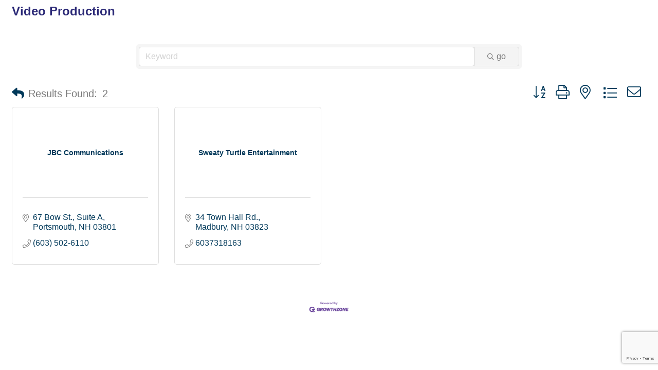

--- FILE ---
content_type: text/html; charset=utf-8
request_url: https://www.google.com/recaptcha/enterprise/anchor?ar=1&k=6LfI_T8rAAAAAMkWHrLP_GfSf3tLy9tKa839wcWa&co=aHR0cDovL2NhbGVuZGFyLmRldi5nb3BvcnRzbW91dGhuaC5jb206ODA.&hl=en&v=PoyoqOPhxBO7pBk68S4YbpHZ&size=invisible&anchor-ms=20000&execute-ms=30000&cb=evx7bto4pv7p
body_size: 48892
content:
<!DOCTYPE HTML><html dir="ltr" lang="en"><head><meta http-equiv="Content-Type" content="text/html; charset=UTF-8">
<meta http-equiv="X-UA-Compatible" content="IE=edge">
<title>reCAPTCHA</title>
<style type="text/css">
/* cyrillic-ext */
@font-face {
  font-family: 'Roboto';
  font-style: normal;
  font-weight: 400;
  font-stretch: 100%;
  src: url(//fonts.gstatic.com/s/roboto/v48/KFO7CnqEu92Fr1ME7kSn66aGLdTylUAMa3GUBHMdazTgWw.woff2) format('woff2');
  unicode-range: U+0460-052F, U+1C80-1C8A, U+20B4, U+2DE0-2DFF, U+A640-A69F, U+FE2E-FE2F;
}
/* cyrillic */
@font-face {
  font-family: 'Roboto';
  font-style: normal;
  font-weight: 400;
  font-stretch: 100%;
  src: url(//fonts.gstatic.com/s/roboto/v48/KFO7CnqEu92Fr1ME7kSn66aGLdTylUAMa3iUBHMdazTgWw.woff2) format('woff2');
  unicode-range: U+0301, U+0400-045F, U+0490-0491, U+04B0-04B1, U+2116;
}
/* greek-ext */
@font-face {
  font-family: 'Roboto';
  font-style: normal;
  font-weight: 400;
  font-stretch: 100%;
  src: url(//fonts.gstatic.com/s/roboto/v48/KFO7CnqEu92Fr1ME7kSn66aGLdTylUAMa3CUBHMdazTgWw.woff2) format('woff2');
  unicode-range: U+1F00-1FFF;
}
/* greek */
@font-face {
  font-family: 'Roboto';
  font-style: normal;
  font-weight: 400;
  font-stretch: 100%;
  src: url(//fonts.gstatic.com/s/roboto/v48/KFO7CnqEu92Fr1ME7kSn66aGLdTylUAMa3-UBHMdazTgWw.woff2) format('woff2');
  unicode-range: U+0370-0377, U+037A-037F, U+0384-038A, U+038C, U+038E-03A1, U+03A3-03FF;
}
/* math */
@font-face {
  font-family: 'Roboto';
  font-style: normal;
  font-weight: 400;
  font-stretch: 100%;
  src: url(//fonts.gstatic.com/s/roboto/v48/KFO7CnqEu92Fr1ME7kSn66aGLdTylUAMawCUBHMdazTgWw.woff2) format('woff2');
  unicode-range: U+0302-0303, U+0305, U+0307-0308, U+0310, U+0312, U+0315, U+031A, U+0326-0327, U+032C, U+032F-0330, U+0332-0333, U+0338, U+033A, U+0346, U+034D, U+0391-03A1, U+03A3-03A9, U+03B1-03C9, U+03D1, U+03D5-03D6, U+03F0-03F1, U+03F4-03F5, U+2016-2017, U+2034-2038, U+203C, U+2040, U+2043, U+2047, U+2050, U+2057, U+205F, U+2070-2071, U+2074-208E, U+2090-209C, U+20D0-20DC, U+20E1, U+20E5-20EF, U+2100-2112, U+2114-2115, U+2117-2121, U+2123-214F, U+2190, U+2192, U+2194-21AE, U+21B0-21E5, U+21F1-21F2, U+21F4-2211, U+2213-2214, U+2216-22FF, U+2308-230B, U+2310, U+2319, U+231C-2321, U+2336-237A, U+237C, U+2395, U+239B-23B7, U+23D0, U+23DC-23E1, U+2474-2475, U+25AF, U+25B3, U+25B7, U+25BD, U+25C1, U+25CA, U+25CC, U+25FB, U+266D-266F, U+27C0-27FF, U+2900-2AFF, U+2B0E-2B11, U+2B30-2B4C, U+2BFE, U+3030, U+FF5B, U+FF5D, U+1D400-1D7FF, U+1EE00-1EEFF;
}
/* symbols */
@font-face {
  font-family: 'Roboto';
  font-style: normal;
  font-weight: 400;
  font-stretch: 100%;
  src: url(//fonts.gstatic.com/s/roboto/v48/KFO7CnqEu92Fr1ME7kSn66aGLdTylUAMaxKUBHMdazTgWw.woff2) format('woff2');
  unicode-range: U+0001-000C, U+000E-001F, U+007F-009F, U+20DD-20E0, U+20E2-20E4, U+2150-218F, U+2190, U+2192, U+2194-2199, U+21AF, U+21E6-21F0, U+21F3, U+2218-2219, U+2299, U+22C4-22C6, U+2300-243F, U+2440-244A, U+2460-24FF, U+25A0-27BF, U+2800-28FF, U+2921-2922, U+2981, U+29BF, U+29EB, U+2B00-2BFF, U+4DC0-4DFF, U+FFF9-FFFB, U+10140-1018E, U+10190-1019C, U+101A0, U+101D0-101FD, U+102E0-102FB, U+10E60-10E7E, U+1D2C0-1D2D3, U+1D2E0-1D37F, U+1F000-1F0FF, U+1F100-1F1AD, U+1F1E6-1F1FF, U+1F30D-1F30F, U+1F315, U+1F31C, U+1F31E, U+1F320-1F32C, U+1F336, U+1F378, U+1F37D, U+1F382, U+1F393-1F39F, U+1F3A7-1F3A8, U+1F3AC-1F3AF, U+1F3C2, U+1F3C4-1F3C6, U+1F3CA-1F3CE, U+1F3D4-1F3E0, U+1F3ED, U+1F3F1-1F3F3, U+1F3F5-1F3F7, U+1F408, U+1F415, U+1F41F, U+1F426, U+1F43F, U+1F441-1F442, U+1F444, U+1F446-1F449, U+1F44C-1F44E, U+1F453, U+1F46A, U+1F47D, U+1F4A3, U+1F4B0, U+1F4B3, U+1F4B9, U+1F4BB, U+1F4BF, U+1F4C8-1F4CB, U+1F4D6, U+1F4DA, U+1F4DF, U+1F4E3-1F4E6, U+1F4EA-1F4ED, U+1F4F7, U+1F4F9-1F4FB, U+1F4FD-1F4FE, U+1F503, U+1F507-1F50B, U+1F50D, U+1F512-1F513, U+1F53E-1F54A, U+1F54F-1F5FA, U+1F610, U+1F650-1F67F, U+1F687, U+1F68D, U+1F691, U+1F694, U+1F698, U+1F6AD, U+1F6B2, U+1F6B9-1F6BA, U+1F6BC, U+1F6C6-1F6CF, U+1F6D3-1F6D7, U+1F6E0-1F6EA, U+1F6F0-1F6F3, U+1F6F7-1F6FC, U+1F700-1F7FF, U+1F800-1F80B, U+1F810-1F847, U+1F850-1F859, U+1F860-1F887, U+1F890-1F8AD, U+1F8B0-1F8BB, U+1F8C0-1F8C1, U+1F900-1F90B, U+1F93B, U+1F946, U+1F984, U+1F996, U+1F9E9, U+1FA00-1FA6F, U+1FA70-1FA7C, U+1FA80-1FA89, U+1FA8F-1FAC6, U+1FACE-1FADC, U+1FADF-1FAE9, U+1FAF0-1FAF8, U+1FB00-1FBFF;
}
/* vietnamese */
@font-face {
  font-family: 'Roboto';
  font-style: normal;
  font-weight: 400;
  font-stretch: 100%;
  src: url(//fonts.gstatic.com/s/roboto/v48/KFO7CnqEu92Fr1ME7kSn66aGLdTylUAMa3OUBHMdazTgWw.woff2) format('woff2');
  unicode-range: U+0102-0103, U+0110-0111, U+0128-0129, U+0168-0169, U+01A0-01A1, U+01AF-01B0, U+0300-0301, U+0303-0304, U+0308-0309, U+0323, U+0329, U+1EA0-1EF9, U+20AB;
}
/* latin-ext */
@font-face {
  font-family: 'Roboto';
  font-style: normal;
  font-weight: 400;
  font-stretch: 100%;
  src: url(//fonts.gstatic.com/s/roboto/v48/KFO7CnqEu92Fr1ME7kSn66aGLdTylUAMa3KUBHMdazTgWw.woff2) format('woff2');
  unicode-range: U+0100-02BA, U+02BD-02C5, U+02C7-02CC, U+02CE-02D7, U+02DD-02FF, U+0304, U+0308, U+0329, U+1D00-1DBF, U+1E00-1E9F, U+1EF2-1EFF, U+2020, U+20A0-20AB, U+20AD-20C0, U+2113, U+2C60-2C7F, U+A720-A7FF;
}
/* latin */
@font-face {
  font-family: 'Roboto';
  font-style: normal;
  font-weight: 400;
  font-stretch: 100%;
  src: url(//fonts.gstatic.com/s/roboto/v48/KFO7CnqEu92Fr1ME7kSn66aGLdTylUAMa3yUBHMdazQ.woff2) format('woff2');
  unicode-range: U+0000-00FF, U+0131, U+0152-0153, U+02BB-02BC, U+02C6, U+02DA, U+02DC, U+0304, U+0308, U+0329, U+2000-206F, U+20AC, U+2122, U+2191, U+2193, U+2212, U+2215, U+FEFF, U+FFFD;
}
/* cyrillic-ext */
@font-face {
  font-family: 'Roboto';
  font-style: normal;
  font-weight: 500;
  font-stretch: 100%;
  src: url(//fonts.gstatic.com/s/roboto/v48/KFO7CnqEu92Fr1ME7kSn66aGLdTylUAMa3GUBHMdazTgWw.woff2) format('woff2');
  unicode-range: U+0460-052F, U+1C80-1C8A, U+20B4, U+2DE0-2DFF, U+A640-A69F, U+FE2E-FE2F;
}
/* cyrillic */
@font-face {
  font-family: 'Roboto';
  font-style: normal;
  font-weight: 500;
  font-stretch: 100%;
  src: url(//fonts.gstatic.com/s/roboto/v48/KFO7CnqEu92Fr1ME7kSn66aGLdTylUAMa3iUBHMdazTgWw.woff2) format('woff2');
  unicode-range: U+0301, U+0400-045F, U+0490-0491, U+04B0-04B1, U+2116;
}
/* greek-ext */
@font-face {
  font-family: 'Roboto';
  font-style: normal;
  font-weight: 500;
  font-stretch: 100%;
  src: url(//fonts.gstatic.com/s/roboto/v48/KFO7CnqEu92Fr1ME7kSn66aGLdTylUAMa3CUBHMdazTgWw.woff2) format('woff2');
  unicode-range: U+1F00-1FFF;
}
/* greek */
@font-face {
  font-family: 'Roboto';
  font-style: normal;
  font-weight: 500;
  font-stretch: 100%;
  src: url(//fonts.gstatic.com/s/roboto/v48/KFO7CnqEu92Fr1ME7kSn66aGLdTylUAMa3-UBHMdazTgWw.woff2) format('woff2');
  unicode-range: U+0370-0377, U+037A-037F, U+0384-038A, U+038C, U+038E-03A1, U+03A3-03FF;
}
/* math */
@font-face {
  font-family: 'Roboto';
  font-style: normal;
  font-weight: 500;
  font-stretch: 100%;
  src: url(//fonts.gstatic.com/s/roboto/v48/KFO7CnqEu92Fr1ME7kSn66aGLdTylUAMawCUBHMdazTgWw.woff2) format('woff2');
  unicode-range: U+0302-0303, U+0305, U+0307-0308, U+0310, U+0312, U+0315, U+031A, U+0326-0327, U+032C, U+032F-0330, U+0332-0333, U+0338, U+033A, U+0346, U+034D, U+0391-03A1, U+03A3-03A9, U+03B1-03C9, U+03D1, U+03D5-03D6, U+03F0-03F1, U+03F4-03F5, U+2016-2017, U+2034-2038, U+203C, U+2040, U+2043, U+2047, U+2050, U+2057, U+205F, U+2070-2071, U+2074-208E, U+2090-209C, U+20D0-20DC, U+20E1, U+20E5-20EF, U+2100-2112, U+2114-2115, U+2117-2121, U+2123-214F, U+2190, U+2192, U+2194-21AE, U+21B0-21E5, U+21F1-21F2, U+21F4-2211, U+2213-2214, U+2216-22FF, U+2308-230B, U+2310, U+2319, U+231C-2321, U+2336-237A, U+237C, U+2395, U+239B-23B7, U+23D0, U+23DC-23E1, U+2474-2475, U+25AF, U+25B3, U+25B7, U+25BD, U+25C1, U+25CA, U+25CC, U+25FB, U+266D-266F, U+27C0-27FF, U+2900-2AFF, U+2B0E-2B11, U+2B30-2B4C, U+2BFE, U+3030, U+FF5B, U+FF5D, U+1D400-1D7FF, U+1EE00-1EEFF;
}
/* symbols */
@font-face {
  font-family: 'Roboto';
  font-style: normal;
  font-weight: 500;
  font-stretch: 100%;
  src: url(//fonts.gstatic.com/s/roboto/v48/KFO7CnqEu92Fr1ME7kSn66aGLdTylUAMaxKUBHMdazTgWw.woff2) format('woff2');
  unicode-range: U+0001-000C, U+000E-001F, U+007F-009F, U+20DD-20E0, U+20E2-20E4, U+2150-218F, U+2190, U+2192, U+2194-2199, U+21AF, U+21E6-21F0, U+21F3, U+2218-2219, U+2299, U+22C4-22C6, U+2300-243F, U+2440-244A, U+2460-24FF, U+25A0-27BF, U+2800-28FF, U+2921-2922, U+2981, U+29BF, U+29EB, U+2B00-2BFF, U+4DC0-4DFF, U+FFF9-FFFB, U+10140-1018E, U+10190-1019C, U+101A0, U+101D0-101FD, U+102E0-102FB, U+10E60-10E7E, U+1D2C0-1D2D3, U+1D2E0-1D37F, U+1F000-1F0FF, U+1F100-1F1AD, U+1F1E6-1F1FF, U+1F30D-1F30F, U+1F315, U+1F31C, U+1F31E, U+1F320-1F32C, U+1F336, U+1F378, U+1F37D, U+1F382, U+1F393-1F39F, U+1F3A7-1F3A8, U+1F3AC-1F3AF, U+1F3C2, U+1F3C4-1F3C6, U+1F3CA-1F3CE, U+1F3D4-1F3E0, U+1F3ED, U+1F3F1-1F3F3, U+1F3F5-1F3F7, U+1F408, U+1F415, U+1F41F, U+1F426, U+1F43F, U+1F441-1F442, U+1F444, U+1F446-1F449, U+1F44C-1F44E, U+1F453, U+1F46A, U+1F47D, U+1F4A3, U+1F4B0, U+1F4B3, U+1F4B9, U+1F4BB, U+1F4BF, U+1F4C8-1F4CB, U+1F4D6, U+1F4DA, U+1F4DF, U+1F4E3-1F4E6, U+1F4EA-1F4ED, U+1F4F7, U+1F4F9-1F4FB, U+1F4FD-1F4FE, U+1F503, U+1F507-1F50B, U+1F50D, U+1F512-1F513, U+1F53E-1F54A, U+1F54F-1F5FA, U+1F610, U+1F650-1F67F, U+1F687, U+1F68D, U+1F691, U+1F694, U+1F698, U+1F6AD, U+1F6B2, U+1F6B9-1F6BA, U+1F6BC, U+1F6C6-1F6CF, U+1F6D3-1F6D7, U+1F6E0-1F6EA, U+1F6F0-1F6F3, U+1F6F7-1F6FC, U+1F700-1F7FF, U+1F800-1F80B, U+1F810-1F847, U+1F850-1F859, U+1F860-1F887, U+1F890-1F8AD, U+1F8B0-1F8BB, U+1F8C0-1F8C1, U+1F900-1F90B, U+1F93B, U+1F946, U+1F984, U+1F996, U+1F9E9, U+1FA00-1FA6F, U+1FA70-1FA7C, U+1FA80-1FA89, U+1FA8F-1FAC6, U+1FACE-1FADC, U+1FADF-1FAE9, U+1FAF0-1FAF8, U+1FB00-1FBFF;
}
/* vietnamese */
@font-face {
  font-family: 'Roboto';
  font-style: normal;
  font-weight: 500;
  font-stretch: 100%;
  src: url(//fonts.gstatic.com/s/roboto/v48/KFO7CnqEu92Fr1ME7kSn66aGLdTylUAMa3OUBHMdazTgWw.woff2) format('woff2');
  unicode-range: U+0102-0103, U+0110-0111, U+0128-0129, U+0168-0169, U+01A0-01A1, U+01AF-01B0, U+0300-0301, U+0303-0304, U+0308-0309, U+0323, U+0329, U+1EA0-1EF9, U+20AB;
}
/* latin-ext */
@font-face {
  font-family: 'Roboto';
  font-style: normal;
  font-weight: 500;
  font-stretch: 100%;
  src: url(//fonts.gstatic.com/s/roboto/v48/KFO7CnqEu92Fr1ME7kSn66aGLdTylUAMa3KUBHMdazTgWw.woff2) format('woff2');
  unicode-range: U+0100-02BA, U+02BD-02C5, U+02C7-02CC, U+02CE-02D7, U+02DD-02FF, U+0304, U+0308, U+0329, U+1D00-1DBF, U+1E00-1E9F, U+1EF2-1EFF, U+2020, U+20A0-20AB, U+20AD-20C0, U+2113, U+2C60-2C7F, U+A720-A7FF;
}
/* latin */
@font-face {
  font-family: 'Roboto';
  font-style: normal;
  font-weight: 500;
  font-stretch: 100%;
  src: url(//fonts.gstatic.com/s/roboto/v48/KFO7CnqEu92Fr1ME7kSn66aGLdTylUAMa3yUBHMdazQ.woff2) format('woff2');
  unicode-range: U+0000-00FF, U+0131, U+0152-0153, U+02BB-02BC, U+02C6, U+02DA, U+02DC, U+0304, U+0308, U+0329, U+2000-206F, U+20AC, U+2122, U+2191, U+2193, U+2212, U+2215, U+FEFF, U+FFFD;
}
/* cyrillic-ext */
@font-face {
  font-family: 'Roboto';
  font-style: normal;
  font-weight: 900;
  font-stretch: 100%;
  src: url(//fonts.gstatic.com/s/roboto/v48/KFO7CnqEu92Fr1ME7kSn66aGLdTylUAMa3GUBHMdazTgWw.woff2) format('woff2');
  unicode-range: U+0460-052F, U+1C80-1C8A, U+20B4, U+2DE0-2DFF, U+A640-A69F, U+FE2E-FE2F;
}
/* cyrillic */
@font-face {
  font-family: 'Roboto';
  font-style: normal;
  font-weight: 900;
  font-stretch: 100%;
  src: url(//fonts.gstatic.com/s/roboto/v48/KFO7CnqEu92Fr1ME7kSn66aGLdTylUAMa3iUBHMdazTgWw.woff2) format('woff2');
  unicode-range: U+0301, U+0400-045F, U+0490-0491, U+04B0-04B1, U+2116;
}
/* greek-ext */
@font-face {
  font-family: 'Roboto';
  font-style: normal;
  font-weight: 900;
  font-stretch: 100%;
  src: url(//fonts.gstatic.com/s/roboto/v48/KFO7CnqEu92Fr1ME7kSn66aGLdTylUAMa3CUBHMdazTgWw.woff2) format('woff2');
  unicode-range: U+1F00-1FFF;
}
/* greek */
@font-face {
  font-family: 'Roboto';
  font-style: normal;
  font-weight: 900;
  font-stretch: 100%;
  src: url(//fonts.gstatic.com/s/roboto/v48/KFO7CnqEu92Fr1ME7kSn66aGLdTylUAMa3-UBHMdazTgWw.woff2) format('woff2');
  unicode-range: U+0370-0377, U+037A-037F, U+0384-038A, U+038C, U+038E-03A1, U+03A3-03FF;
}
/* math */
@font-face {
  font-family: 'Roboto';
  font-style: normal;
  font-weight: 900;
  font-stretch: 100%;
  src: url(//fonts.gstatic.com/s/roboto/v48/KFO7CnqEu92Fr1ME7kSn66aGLdTylUAMawCUBHMdazTgWw.woff2) format('woff2');
  unicode-range: U+0302-0303, U+0305, U+0307-0308, U+0310, U+0312, U+0315, U+031A, U+0326-0327, U+032C, U+032F-0330, U+0332-0333, U+0338, U+033A, U+0346, U+034D, U+0391-03A1, U+03A3-03A9, U+03B1-03C9, U+03D1, U+03D5-03D6, U+03F0-03F1, U+03F4-03F5, U+2016-2017, U+2034-2038, U+203C, U+2040, U+2043, U+2047, U+2050, U+2057, U+205F, U+2070-2071, U+2074-208E, U+2090-209C, U+20D0-20DC, U+20E1, U+20E5-20EF, U+2100-2112, U+2114-2115, U+2117-2121, U+2123-214F, U+2190, U+2192, U+2194-21AE, U+21B0-21E5, U+21F1-21F2, U+21F4-2211, U+2213-2214, U+2216-22FF, U+2308-230B, U+2310, U+2319, U+231C-2321, U+2336-237A, U+237C, U+2395, U+239B-23B7, U+23D0, U+23DC-23E1, U+2474-2475, U+25AF, U+25B3, U+25B7, U+25BD, U+25C1, U+25CA, U+25CC, U+25FB, U+266D-266F, U+27C0-27FF, U+2900-2AFF, U+2B0E-2B11, U+2B30-2B4C, U+2BFE, U+3030, U+FF5B, U+FF5D, U+1D400-1D7FF, U+1EE00-1EEFF;
}
/* symbols */
@font-face {
  font-family: 'Roboto';
  font-style: normal;
  font-weight: 900;
  font-stretch: 100%;
  src: url(//fonts.gstatic.com/s/roboto/v48/KFO7CnqEu92Fr1ME7kSn66aGLdTylUAMaxKUBHMdazTgWw.woff2) format('woff2');
  unicode-range: U+0001-000C, U+000E-001F, U+007F-009F, U+20DD-20E0, U+20E2-20E4, U+2150-218F, U+2190, U+2192, U+2194-2199, U+21AF, U+21E6-21F0, U+21F3, U+2218-2219, U+2299, U+22C4-22C6, U+2300-243F, U+2440-244A, U+2460-24FF, U+25A0-27BF, U+2800-28FF, U+2921-2922, U+2981, U+29BF, U+29EB, U+2B00-2BFF, U+4DC0-4DFF, U+FFF9-FFFB, U+10140-1018E, U+10190-1019C, U+101A0, U+101D0-101FD, U+102E0-102FB, U+10E60-10E7E, U+1D2C0-1D2D3, U+1D2E0-1D37F, U+1F000-1F0FF, U+1F100-1F1AD, U+1F1E6-1F1FF, U+1F30D-1F30F, U+1F315, U+1F31C, U+1F31E, U+1F320-1F32C, U+1F336, U+1F378, U+1F37D, U+1F382, U+1F393-1F39F, U+1F3A7-1F3A8, U+1F3AC-1F3AF, U+1F3C2, U+1F3C4-1F3C6, U+1F3CA-1F3CE, U+1F3D4-1F3E0, U+1F3ED, U+1F3F1-1F3F3, U+1F3F5-1F3F7, U+1F408, U+1F415, U+1F41F, U+1F426, U+1F43F, U+1F441-1F442, U+1F444, U+1F446-1F449, U+1F44C-1F44E, U+1F453, U+1F46A, U+1F47D, U+1F4A3, U+1F4B0, U+1F4B3, U+1F4B9, U+1F4BB, U+1F4BF, U+1F4C8-1F4CB, U+1F4D6, U+1F4DA, U+1F4DF, U+1F4E3-1F4E6, U+1F4EA-1F4ED, U+1F4F7, U+1F4F9-1F4FB, U+1F4FD-1F4FE, U+1F503, U+1F507-1F50B, U+1F50D, U+1F512-1F513, U+1F53E-1F54A, U+1F54F-1F5FA, U+1F610, U+1F650-1F67F, U+1F687, U+1F68D, U+1F691, U+1F694, U+1F698, U+1F6AD, U+1F6B2, U+1F6B9-1F6BA, U+1F6BC, U+1F6C6-1F6CF, U+1F6D3-1F6D7, U+1F6E0-1F6EA, U+1F6F0-1F6F3, U+1F6F7-1F6FC, U+1F700-1F7FF, U+1F800-1F80B, U+1F810-1F847, U+1F850-1F859, U+1F860-1F887, U+1F890-1F8AD, U+1F8B0-1F8BB, U+1F8C0-1F8C1, U+1F900-1F90B, U+1F93B, U+1F946, U+1F984, U+1F996, U+1F9E9, U+1FA00-1FA6F, U+1FA70-1FA7C, U+1FA80-1FA89, U+1FA8F-1FAC6, U+1FACE-1FADC, U+1FADF-1FAE9, U+1FAF0-1FAF8, U+1FB00-1FBFF;
}
/* vietnamese */
@font-face {
  font-family: 'Roboto';
  font-style: normal;
  font-weight: 900;
  font-stretch: 100%;
  src: url(//fonts.gstatic.com/s/roboto/v48/KFO7CnqEu92Fr1ME7kSn66aGLdTylUAMa3OUBHMdazTgWw.woff2) format('woff2');
  unicode-range: U+0102-0103, U+0110-0111, U+0128-0129, U+0168-0169, U+01A0-01A1, U+01AF-01B0, U+0300-0301, U+0303-0304, U+0308-0309, U+0323, U+0329, U+1EA0-1EF9, U+20AB;
}
/* latin-ext */
@font-face {
  font-family: 'Roboto';
  font-style: normal;
  font-weight: 900;
  font-stretch: 100%;
  src: url(//fonts.gstatic.com/s/roboto/v48/KFO7CnqEu92Fr1ME7kSn66aGLdTylUAMa3KUBHMdazTgWw.woff2) format('woff2');
  unicode-range: U+0100-02BA, U+02BD-02C5, U+02C7-02CC, U+02CE-02D7, U+02DD-02FF, U+0304, U+0308, U+0329, U+1D00-1DBF, U+1E00-1E9F, U+1EF2-1EFF, U+2020, U+20A0-20AB, U+20AD-20C0, U+2113, U+2C60-2C7F, U+A720-A7FF;
}
/* latin */
@font-face {
  font-family: 'Roboto';
  font-style: normal;
  font-weight: 900;
  font-stretch: 100%;
  src: url(//fonts.gstatic.com/s/roboto/v48/KFO7CnqEu92Fr1ME7kSn66aGLdTylUAMa3yUBHMdazQ.woff2) format('woff2');
  unicode-range: U+0000-00FF, U+0131, U+0152-0153, U+02BB-02BC, U+02C6, U+02DA, U+02DC, U+0304, U+0308, U+0329, U+2000-206F, U+20AC, U+2122, U+2191, U+2193, U+2212, U+2215, U+FEFF, U+FFFD;
}

</style>
<link rel="stylesheet" type="text/css" href="https://www.gstatic.com/recaptcha/releases/PoyoqOPhxBO7pBk68S4YbpHZ/styles__ltr.css">
<script nonce="K9HlcbiAg0e_O3o3JadipQ" type="text/javascript">window['__recaptcha_api'] = 'https://www.google.com/recaptcha/enterprise/';</script>
<script type="text/javascript" src="https://www.gstatic.com/recaptcha/releases/PoyoqOPhxBO7pBk68S4YbpHZ/recaptcha__en.js" nonce="K9HlcbiAg0e_O3o3JadipQ">
      
    </script></head>
<body><div id="rc-anchor-alert" class="rc-anchor-alert"></div>
<input type="hidden" id="recaptcha-token" value="[base64]">
<script type="text/javascript" nonce="K9HlcbiAg0e_O3o3JadipQ">
      recaptcha.anchor.Main.init("[\x22ainput\x22,[\x22bgdata\x22,\x22\x22,\[base64]/[base64]/[base64]/ZyhXLGgpOnEoW04sMjEsbF0sVywwKSxoKSxmYWxzZSxmYWxzZSl9Y2F0Y2goayl7RygzNTgsVyk/[base64]/[base64]/[base64]/[base64]/[base64]/[base64]/[base64]/bmV3IEJbT10oRFswXSk6dz09Mj9uZXcgQltPXShEWzBdLERbMV0pOnc9PTM/bmV3IEJbT10oRFswXSxEWzFdLERbMl0pOnc9PTQ/[base64]/[base64]/[base64]/[base64]/[base64]\\u003d\x22,\[base64]\\u003d\\u003d\x22,\[base64]/[base64]/DpSTDvMO0w58uwphpE8OnEcKWYW3DvcKHwqDDhFU7Sx4iw40NaMKpw7LCncO4ZGd2w6JQLMOvc1vDr8KjwppxEMOecEXDgsKqBcKEJGwZUcKGNj0HDy4zwpTDpcOiHcOLwp5/[base64]/Ci8Okw47DrMOAEsK/H8O5w6LCsTfCrMKSw59MakJUwp7DjsOtYsOJNsKnNMKvwrgZKF4UYzpcQ37DhhHDiGXCt8Kbwr/CtFPDgsOYYMKhZ8O9Cxwbwro1JE8Lwr84wq3Cg8OwwohtR2fDqcO5wpvCokXDt8Olwod1eMOwwqd+GcOMWhXCuQV/wr1lRmbDkj7CmQnCoMOtP8K2C27DrMOSwojDjkZUw5bCjcOWwr/CqMOnV8KVJ0ldHcKPw7hoDzbCpVXCtlzDrcOpOHcmwpl1agFpYcKmwpXCvsO+QVDCnxMXWCw9AH/DlV0iLDbDvkbDqBpbJl/Cu8OtwrLDqsKIwpbCoXUYw5DCn8KEwpcDHcOqV8KNw6AFw4RDw4vDtsOFwoVyH1NUa8KLWhoow755wrtDfiluew7CulHCtcKXwrJdAi8fwr/CusOYw4oWw7rCh8OMwoEKWsOGZEDDlgQ7QHLDiFXDvMO/wq0vwoJMKSFUw4DCuzJedGhzY8OJw6zDoT7DkMOlLsO6IUNbaHjCq2jCi8Oqw5LCrwnChcKJBMKgw4Egw47DtcOVw6kCMsOES8OKw6TCngBAL0TDpw7Crk3Dr8KnYsKuIQwfw7JcDHXCm8KnH8KQw5UbwqVdw5VEwpfDm8KlwrvDkkJIFF/[base64]/[base64]/CsiTDiVzCrcKawoBnwonDvcOBd8KeN8KXwqs+woU8K0rDmMO6wr3CjsKAFHjDlMKHwrbDrGtLw6EDwqohw55SLEt0w5/Do8KhdCxsw6sIb3Bwe8KJLMOXwqMWMUfDpcO4dlzCtn0kC8O1OkzCtcOuAMK9dAd9TG7Do8KkXVRDw7PCpjTCi8K6fg3DnsOYLHRiw55bw48Yw7NXw7haQcOKDRrDjcK/FMO+Ni9jwqHDlU3CtMOPw4xFw7AvZcOXw4Bgw7tMwobCp8OvwokeFHw3w5nDlMK9YsK7WAnCuzVmw6HChcKAw5UOUw93w4HCu8ORVxdQwonDnsKmQcOUw4LDiHNUK1nCt8OtTMOvw6/DkC3Dl8KnwqTCkcKTdWYjeMOBwo4owoHCqMKNwprCp3LDtsKHwq0tVsOEwrV1RcKXw44pP8K/XsKzw6ZFJsKRHMOPwozCkj84wrRZwocAwoA7NsOEwolhw4ASw4NXwpnCmMOvwpt0Pl3Dp8K9w6knRsKMw4YzwpkPw57Cnl/Cr2BawqfDi8OGw45uw5kMBcKma8KAw6vCjQ7CiXTDh1XDqsKSZsOdQMKvHcKQEMOsw51xw5fCj8KXw4TCiMOyw6TDmsOWZw8tw4tZf8OcER/[base64]/DqGzCtjULw7ouw4pZw6XDsG01wrUsacKsf8OPworCiSZrUMKcBsOjwrlKw6RdwqFPw6HDpEELwrZsMh9OKcOqOcKCwoPDrU4DWcOGIDNWKn1uEQYgw4HCpcK0wqhSw4JjcRk+bMKAw6trw5ECwq/Ctxtpw4PCqmQTwo3ClCttFg8qUwd1fiNDw78qUcKiQcKtEx7DoU7CvMKFw5APUBHDqkp5wp/CpsKDwobDmcKnw7PDl8KKw5kuw73CmzbCtcOsaMOOwoBjw7p0w4lwXcO9ZU/DmxJUw6TCgcO3SRnCh0NawpghNsO/[base64]/[base64]/DpcKqw514wpLCqsK3eMOcw4TDhAnChcOBFcOWw6vDqFjCsgHCrcOuwp82w5fDgl3CqcOyXsKzQWrDusKGG8KxKMOnw5k4w7dtw4A/[base64]/DgFzCqlQhehonw4HCu8KNZsKZw4lAHcO7wqkoVyDCpVPCmEBDwqxhw5HDqAfDgcKVw5PDlh3CiBPCtzk1IsO3NsKewrk5aV3Co8K3LsKgwpPClh0Ew5XDkMOzUQt7woYDc8Kmw4Jbw6rCpz/DuSrCnELDhwliw5RBCkrCi0zCn8Opw5oOVW/Di8K2MUUnwqfChcKgw6XDnC5JY8K8wqJww5I9NcOZCMKLR8K1woUYOsOcX8K/TMOhwqLCp8KfWEgPdz0vEQVjwr91wrHDh8KoU8OUTQPCm8K8SX0UWsO0L8OUw57CiMKbXh5lwr/Cvw/[base64]/TcOOEDV5FFbDhA3ChMKwE3gNejRgfG/CgSlpYwkCw4PCrsKuIMKIAlUXw6LCm3HDvRDCu8OCw5TCig4AacOzwpMrXMKPTSPCpE/[base64]/Cv8O9ai9uw7HCn8Oyw7FNCMKmNCLChsOgw5g1wqMNYzPDlMOZGxxRdwzDsh/DhiIew7dQwqYmMcKPwrJYQMKWwooAe8KGw7oQfAgBLw4hwpfCpCZMbF7DkVYyLMKzSzEUL2lTXy0mHcODw7jDusKdw5UowqImacKYZsOQwo8Ow6LDtsK/YF9zAijDksOdw6p/Q8Omwp3DmmZQw47DuTDChMKLVcKXw4RCLkM5Di1Cw5NoZBTDj8KjHcOtUMKgQsKvwpTDq8O6cH5/PzPCjcKdR1LCvl/DglMAw5JHFsOwwphZw4DDqEthw6fDr8KtwqlcJsOOwofCgHLDp8Kjw7pGXCoWwp3CvcOkwrvCkRkpU38pNnbCjMKTwq7Cp8Ocw4B/w5QQw6nCsMOsw5BQT2HCvHbDuHZKaFXDu8K/L8KcD0pGw7/DjkMyfwLCg8KTwr4zSsOxSCpxMkVNwrphwo7CosODw7DDkTYxw6DCksO2w7/CsjcJRBZGwqnDuGxawqkNNMK4RcOkYhlxw4vDh8OvSz9LRxnCgcOwfhTClsOmaS90WVw3w713IkDDjcKFYMKTwodXwpnDk8KRS2fCik1+fwFqAsKcwr/DoUTCmMKSw5lifRZ1wqNuWcKKS8Oxwo09b04+VcKtwpI2JGt0EQ/DnT3DqMO1HsOAw4UAw59mUsOUw4EeAcOwwq0nND3ChsK/ccOCw6nCl8OFwrbCnCXCqcOSw51RXMOZSsOgcV3CvR/CtsKlGmjDpsKvIsKWN3zDqcOXDhUfwojDksKNBsOBOwbCmg3DmMK4wrbDqUQPU28vw7Msw7cww47Ck1vDosKawpfDpkdRL0VMwqIqKlQLbgjDg8KJNsKMZBdLH2XDh8K/OATCoMKrbl7DosOZL8OqwoEHwrYcXDfDu8KMwpnCgMONwrrCv8Oww5PDh8OVwrvChMKVU8OAU1PDlU7DhMKTXMKmwrleTylhTXfDmw85RjnChSo8w4k+Y3BzDsKAw47DnsO9w63ClmzCsifCmWR9RsOrWcKwwptyEW/Cm3Fpw4V6wqLDtgZsw6HCpD7DiHE/V2/Dpz/DkmUkw6Y+PsKoaMKkfkPDnMOyw4LChsK8wpvCksOZF8KpOcOpw5hFw47DjsK6wrNAwpvDksKfGH3CkhYpwofDpw/Crk/ChcKrwrk7wo/CvHLCsQJHLsOmw7TCmcOXLDHCkMOEwr0mw5XCix/ClMOabcKvwpPDncKkwqsgHMOLFcO3w7nDpB/Co8OywrvCq2PDnzdRXsOmWsKUVsKxw5Aiw7HDvyoWEcOpw4HDuGEgE8OXwpnDpsOfesKkw43DhcOxw6t3YkZvwpcLFsKow4XDvj0RwrTDlm7CtB/DtsKWw5A2bcKQwrloLStpw6jDhlhIW0gBfcKMTMOtcwnCiGzChUwhCz08wq/CqyYXNsK8FMOrdjfDjFBfKcK6w6wmEcOEwrVmeMKqwqvCkDY0X1FMByscE8KJw6bDp8KQasKZw7tvw7HCghTClypTw7rDkETDi8OAwqZDwqHDjW/CimdJwpwTw5vDmAErwqsFw7zCplbCsQpoL2RQbCZowojClsOUMsKbWT4VQMOiwoDCkMOQw7bCvsOGwoQXCA/DtBQPw7AUFsOqwr/[base64]/CsWtaelt9woDCjsK6wrdJw54QU2V1w7TDu13DucO/R13DkMOPw73Dpx7Dqn3ChMOsDsO5H8ObfMKmw6dNwr5VDxLCssOcYcOpKiRMTcKvLMKtw4HCq8Osw5NiQWPChMOkwpphV8OKw5HDnH3DqmF5wo0Ew5QpwojCikNPw6LDkk/[base64]/Cqn8cw4TDgmbCsMKUK8K/w5Mqw6sxWDA2TCVlwrTDiRBIw5bClQPCn3R6RCnCvcONb1nCj8KzYMOlwrg7wr/Cmk9Nwo8bwrV2w7nCscOFV2nCkMOlw5vDlDDDgsO5w5/Dj8KDcsKkw5XDjCAXGsOEwo99MiIpwr3DgB/DsSdaEUzCjUrCmW5PGMO9ISc2wrgTw79zwobCmhjDlynCnsOCaH1vacO3ehbDrXMVG1M0wpjDjcOtNjVZVsKiWsKlw5w5wrXDtcOmw7RSEgA7AGR5LMOwS8OtBsOePT/[base64]/[base64]/cForwrNma03DjcOKCMKxw7jCiwXDvWLChMOlw5TDhFowaMOjw6/CrcOMY8ORw7NOwp7DkMO1W8KKbsO9w4fDucOTFGcxwqh7JcKOPcOewqnDmcKbOgFtbMKgfMOtw6smwrvDusOyCMKJWMK4JkDDvsK1wo5UTMOBE2N+HsOow78Lw7cQZMOzJ8ObwodGwow1w5rDlsOAaijDl8OLw6kRLgrDu8O8FsOhNXXCp0XCgsOVbGwXAMK/PMKmMxwSUMOtDsOCecK+CcOwKwREH2cJGcKKGQRMYiDDmhVgw5dpCltvY8KuHm/CmwhWw6JPwqd9TEw0w5vDhcK/[base64]/[base64]/CscOFbEbDusKsw7rCvcK2wqbCpTXCriI/[base64]/w6vCssOEwogxaMKHRR3DjsKowoXDiVh4I8K8Ay7DilrCi8O3Yksyw4EEMcO1wpTCjEdpHlI1wpLCk1XDisKJw5HCmRzCu8OdNhvDrmUqw58Ew7bCs2zDpcOHwqTCqMOMal4FU8O5dlk+w4nDqcOJITozwqYkw6/DvsOaWwUsBcOiw6YJYMKuYwJ0w67ClsO1woZhEsOrPMKhwrMvw545ZMOgw6c+w4fChMOWAFTCrMKJw5d+woJLwpfCu8OuOgwYQMKXU8O0CGnCtFrDpMK2wrNdwqw7wp/CgRUSYGjCtMKPwqfDvcK2wrvChSU+MF8Gw60Hw4vCp19TJmHCiVvCpMOYw5jDuinCnsOPL2fDj8K7GhDClMO/wpILJcOhw7zChhDDncO/C8OTWMOHwpbCkhXCucOXG8Oxw6HDlxZIw79VccOCwqPDnkQ6wqo7wqLCmU/DoyUuw4jChjTDmSYtTcKeBEPDumw9GcOaCHkUW8OdFsOAFRHDlDjClMOWA1kAw7xRwrwZRcKvw6fCsMKFbX7Cl8KIwrQMw6kjwqF2XRzDtcO4wr1FwoDDpz3ChwvCvMO0NcO4TztHZjJMw6zDpikpw5/DnMKOwp/[base64]/eMO5EcOMB8OSIzzDr2rCtTXCp8OWI0TCg8KZUwzCqMOVS8KlccK2IsOgwpLDvj3DisOWwqktT8K7K8OGRGEEaMK7woPCqsKWwqMAwq3Dh2TCg8OLFgHDp8KWQUBawqTDj8KrwqQ6wr7DgTjCksOVwrxkwqHCi8O/OcKjw7NiYX4II0vDrMKTBsKSw6nCtlnDg8Kqwp3DoMOkwqrDhXYBDm/DjxHCnlUXWxVPwrEdXcKcGXdiw53Cv0jCu37CrcKCLMOtwpcFWcOawq3Cvl/DpCoIw7XCp8KnY2AIwpzDs2BtecO0KXrDnsOlG8O/woMhwqsqwpg/w67DsibCn8KZw4khw4zCrcKcw4xIXQnCgWLChcOsw51zw5vCjkvCvsOZwqHClSNjX8K+wpZXw68MwrRIb17Dp1NVd3/ClsOHwqfCqkF5wr0ew7YtwrDCoMOVX8K7GSTDu8Oaw7LDucOxBMKcSzjDkCRsesKnaVJNw4DCknjDtMOGwrZKEgZCw6wlw7XCmMO0wr/DiMKjw5QuOsOCw6Fewo/[base64]/ChsOdFcKfO8K0a8OcwpXDvcO/[base64]/UcOWTsORWxXCiDfDkSIjCWcLwqc5wpURwpR1w6NKw4fCqMKZc8KRwovCmyl/w5gcwq7CmB4KwpRlw7fCtsOSOBXCmhYROMOYw5Fgw7ILw6/CjErDp8K1w5FuGGhVwrMBw6JywqUCDlowwrvDjsKnKcOPw4TCl1cUwpkZYSkuw6bCosKaw7V2w5/Chjovw5zCkQp+S8KWacO+w6fDj1x8wpfCtGkNOgLDuR0Jw7Yjw4TDkkptwpo7GTXCscKGw5vCo1LCnMKcwocsFcOgTMK7aQI9wqDDjAXCkMKcXhVzYikVZCHCjRsuclMgw59nVhIhUsKowrUzwq7CvMORw5DDpMOWGjglw4zDgcOXOUpgwojDmWdKbcKeAydBTR/[base64]/woBMwpbDjjFZwqvCjcOCMMKHwrgUwoLDqn3DpMOUEiR3FMKpwqQWVkE0w6IkA2cwE8OcB8OPwpvDt8KxElYXJjMRCsK/w5xMwoBILhPCty81w6PDp35Xw5cjw7TCiRwreXXCjcO/[base64]/CnMOwwoFgw5LCmAvDuglpw6olw57DncOhwqguNlfDmMKhKzp1EElowq0qGUXCpsOEcsKPC31swq9mwrFAEMK7csOfw7LDo8KDw5HDoA8Ge8K2RCXCvGQLTCU8w5VXazZVW8OJIDoaV1oTXGMGYDwdL8KxAlJTwoHDmnTDk8Okw4Eww63Cpz/[base64]/DrTlufjvCuRIHF8OcwozDhMOkAEzCoEAxwpk5wo8fwqbCvS0+XE/DtcOswrYjwrXCosKpw5k8EGNbwoDCpMOrwpnDnMOHwpYJdsOUw7LDvcKmEMKmB8OGVgNdIMKZw6vDlStdwqLDmlobw7Vow7TDmzcXZcKrFMK0esKUbMOJw4RcKsKCBSvDusKwOsKlw7cxcF/Ds8K/w6XDuxTDl10iT1hEMUoowpDDgUHDgRbDrsOmMGTDtifDjGfCgyPCksKkwrkrw6sfb0wkwoXDhVpvw5zCtsOCwoLDvwEPw5jDlS8dWBwMw6tARcKAwovCglPDrETDoMOrw5EQwqNFBsOhwrzCp39ow5xFeQc+wp4ZUCwiFEcpwqg1YsKgAcOaN0saA8OxQjzDr2LDkQ/CicOswqvCpMO8wqxgwp5qMcOuUMO1Lg8mwpRywr5OISPDjcOlL2sjwpLDl3/CvSjCgWPClRXDusO0w4JvwqgMw69ubAHDsGfDiSzDgsOgXB4zWcOeXmEbbE/DoGQyThjChmZiXcOwwoIVOR8VZBzDl8K3PHhSwo7DqgLDmsKZw745CXDDqcO8JnPDnRpJSMKGbkQ6w53DtFXDqsKUw6ZKw6A1AcOtb0bCm8KZwqlNb3/DrcKIQAnDq8KOdsKxwonCpjkKworCvGhjw6gKOcOxN2jCtXfDpwnCicKhNcOewpkgUsOZFsKeB8KcC8KjQ3zCnidGbsKNScKKdAECwqLDqMOwwoEjJcOKZn/[base64]/DjFplw4YVbsK/Gx5pUsOWwoJ9Wn7CjUjDmSDCsgfCmDdiwooowp/[base64]/[base64]/Cij/DmMKMUsOtU355TsKiZRXChsOYaMOVw6RtfMOFWkXCuloIXMKCwprCr1DCn8KMUixAJwjCmBVzw4wAW8KSw4zDvhFQwpUUwp/DsyPCt3DCjR/DpsKiwodqZMK+QcKkwr1Dwr7DnUzCtcOWw6fCrMOFE8KaRMOmNj4xwrTDqjvCmDPDrF9+w6Z0w6XCn8OWw7pfEsOJQMObw6HDk8KvecKpwqHCs1XCsQHCgDzChW4tw5FHJcOWw7BhE3IUwrXCrHJ9U3rDpw3Cr8KrQR5tw4/Cgg/DmVQVw4JBwq/CvcKEwrRAVcOiOMKDeMOiw74hwojClwRUCsKAGcK+w7PCt8KzwqnDhMKYdcKyw6bDh8OKw4HChsKkw6FbwqNgVDkYEMK2w5HDr8OFAGhwDVw+w6QcGCfCm8OXOcOGw7LCocOpw4HDksK9AMKNJzPDuMKTNsO4XS/DhMOOwphlwrnDqsOPwqzDq0DCilTDv8KaQAfDo1PClA17wr/DocOjw5gew63DjcK3BsOiwqXCs8KJw6wpMMO9wp7DgQLDvxvDqSfDmEDDnMOrb8OEwo/DksOww77DmcOPwp/CtmLCt8O7MsOmbyHClcO3DcK4w4YYL0VPL8OYbMKlbi5Wb2TDmsKjw5DCpcO0w5lzw6QgEHfDkF/DgBPDhMKowqjCgEo5w40wXWQrwqDDnBfDjjB4KHbDshMIw5vDhiXCiMK4wqnDjBjChcOiw6x/w4wxwoVKwqfDl8KUwojCvT80FQB3aTgowpzChMOZwqPCkMKAw5fDv0XCkT0uaiVRK8KWY1vCmywRw4/Cg8KeJ8OvwoZEOcKhwpHCscKbwqQkw47Dg8OHw6vDq8O4YMKZZQ7CrcK7w7rCmD/DjxjDtcK/wrzDlTZxwpcuw6ppwq3Dk8OBUzhBTC/Dt8K7EwjCusKrw4TDqDo3w53Du2XDicKcwprCs2DCgykULFNxwonDgwXCj2tGE8Oxw4MnAxjCqEsDdsK1w6/DqmdHwobCm8O0YxbCg0zDlsOVS8OsOT7DicKcM28IGVFeL3JHw5DCnSrDmGwBw7zCoHHCmmgnK8KkworDokDDpFoFw4/DqcO9Eh/DpsOjQcOOP3cZdBLDpC0bwqVZwoHChjPCriZ0wrnDssKsPsOdFcKpwqrDhsOiw50tWcKJfMO0KlTCnFvDgH0YVy7CqsK6w54gKnohw6/CsSlrZi7ChAgsP8OqSWdZw57CjCfDpVspw4dlwr1NFhbDlsKBDQkKDghbw73DoT9AwrXDksK2cwzCjcKuw53DtWPDhGfCkcKgwp3CpcOLwpoNVsKnw4nCklTCmnHCkFPClyR/[base64]/[base64]/DtAHCvDsNw7xtwojDjsKgwrEZQcKcw6hvw7FHCjsEw49LKUwfw5DDji3DgsOiOsOHAcOZJ040QyBWwpLDgcO1wro/RsK+w6hiw5IHw7/CisOhOhFyMFjCmcOow5/Cr2bCt8OWVsKUVcOdYR/Ds8KzR8OWR8K2T1vDoywJT0LChsOCPcKBw73DvMKhc8O4w4oRwrE5wpjDp1p5WAHDvl/CmT1ST8Kkd8KQScOTMMKqHcKWwrQtwpnDhivCkMOzX8OLwqXDrEXCgcO8w5Q4f0ZRw6IywoTCvATCrgrDvWEcY8O2NcKKw6RfBMKcw55iakbDo3R7wpnDqA/DsjV5DjzDl8OfHMOdAsOgwp8+w7gBaMO2HE5/[base64]/ClMKFGmMMEsKqwohGwrEvF2jCkF7CrMKUwojDpMOkMcKZwpXDncOZHlQaTQgYb8KxVcOjw6XDgmLCgSY0wpfCh8KzwoLDhBrDl3TDrD7ClFTCjGcVw74owrknw4NJwpHDoxNPw6oPw5fDvsKTd8KqwooGeMKvwrPChX/CpD1XQVwOIsKZIRDDn8KBw7dTZQPCscKPFcKtKjxYwqtnHEYmBkMswrZeFGIiw59zw4YBccKcwo9XY8KLwrrClHhTc8KRwprCp8Onf8OhR8OAVk/CpMKAw7V3wplCwoAvHsOiw79QwpTCq8K+CcO6E1zDpcOtwpTDp8KnMMOiB8OewoMlwoAhEU4VwpDClsOswqDCnWrDtsOhwrglw57CtEzDmhN6IcOSwq3DhT9VHmLCnUAXNMKeCMKfKsK0OlXDvBNwwq/CjsO/EFHCvms0dsOCJMKXwqoWQnvCuiNuwrbDhxpJwofDqDQhTsKjaMOBGFvClcKtwr7DjwTDoHQ1I8ONw4bDkcOfJhrCrsKaA8Oxw6A6eXbDkVcWw5LDs10Mw5V1woVJwqHCqcKVwozCnyowwqzDmyQ5G8K6BC89csOZJUhkwqc8w6I8Ix/Dl1jCh8OAwoNZw6vDtMO1w5NCw4ltw5pgwpfCj8OGRsOCEC5EMQbDiMKrwo81w7zDicKNwq9lWzFFAHsAw6BlbsO0w4g6bsKtYhhwwqXCvsK7w4DDjn4iwoMOwrLClxzDkDprJsKKwrTDlMKkwpBUMx/DnmzDh8KHwrRVwqUdw41MwoYawrsqfRLCmR1DPBcvNsKyYGvDkcKtCWHCvEs3HG1ww6ocwojCsAEowq0GMQXCqm9Nwq/DgzdKw43DmQvDozoHLMOLw7/Do10XworDszVlw5pHHcKzdMKqccKwHMKGacK7K2Buw5t4w6HDkFwiSyY4w6XDq8KSECR1wovDiVITwqkXw5PCvhfCnRLCuR3DnMOpScKWw5hlwoILw70ZOcKrwrDCul1eQcOTbDvDnkvDisO3Yh/DswkQYGhWbsKtBhQewoECwoTDjX9lw6nDkcKfw5zCogsfC8KqwrzDhcOUw7N/[base64]/[base64]/[base64]/ClsKAwo92MDd5w64uwobDgcOtdzzDiRHCqMKtY8OsQnNywoPDsDrCnQ4gRcOmw4IPRsOcWHl/wqUwXMO4cMKXZsObT2YpwpgkwoXDjMO5wpzDpcONwqhcwr/Ds8OPRcOROsKUMHPCuDrDq2vCjGcTwonDjMOQw78SwrfCpcKkLcOOwqZVw5bCkcKnw7vDncKEwpTDgW3CkC/Dv1RKN8OALcOabVR1wqB6wr1MwqvDjcObAkXDkFl/FMKTAxrDiAcWKcOIwp7CoMOswrPCicOTIWjDi8KYwpIsw6DDkG7Dqh4TwqXDlixnwoPCh8K6QcKXwovCjMK5S2ljwojChmRiE8OSwqhRccO+w502Y11JfsOVY8K6ZHrDmjYqwrdRw4nCpMKPw7dbFsOKwoPCs8KbwrTDnUHColBwwq/DjsOEwqTDh8OBasKIwr0rRl9XaMO0w4/[base64]/Cp8KKCsOHwqplwrJvcWNeU2tpw45cw7jDuVjDlMODw5bCvsKmwrrDs8KbbFFPGyMDNHh3R03CnsKKwostw61UGMKbTsOLw7/Ck8OZH8OhwpvDkHkoNcOiEnPCrUM/[base64]/[base64]/DlsO2w59Ww4PCozliCsKYDsOddFbCrcKaHn/ClcOzw78Uw5NBw6EdC8O0SsK2w40Xw7nCj1TCkMKHwpXCisOnOw4FwogkBMKeaMK7UMKbLsOGYT7DrT9Awq/DjsOpwqzCqm5EWMKkT2A/XcOtw44kwoZcE1zCiBFdwrkow5XCssKuwqoOL8Oyw7zCrMKuITzCp8O+w4U6w7p8w7pOFsKKw7tnw6dSFVvDvB/CtcKUw6Iow4Ejw5rCisKiJcKmTgXDo8OUB8OQIULCssKdChLDlmVBbz/[base64]/asOONcO1K8KndMO6IQ3Cq8O1XF5IFzhKwqxIIkIFIsKrw5FjQjcdw4dNw6nDuF7DoEN+wr1ISXDCgcK1wqcSAMOVwpFywrbDhgLDoDlYJQTCuMKaTMKhK0DDj07CtDomw67CqXdpLsOAwqRiSCnCgsO3wp/Dm8OVw67CqMOsVsORD8Kyf8O0csOqwpp+d8KyWRkqwojDnFrDmMKWX8OVw5g0XsOzRcKjw5RRw70dw4HCncOIByjDjmXCohIRwrvCjHjCsMO9c8OFwrQOM8KpCS5Uw5I5UsO5J2AzQkF/wpPCsMKNw5zDgmIOSMKBwrRjYkjDlTwLQcONXsKIwpRkw79xw4d6wpDDj8KbIsO9WcKTwrTDhX7Ci18ywq3Du8O1J8OCFcOxWcOoEsOTEMK2GcOSeBF0YcOLHgtTDlUdwq9EDcKGworCocOGw4HDg1bDkG/DqcOHTMOfa25pwooYHgtwOcKkw5YnPcOOw67CncOjOlkOV8K2wr/CpFBTwp7ChyHCkzwqw7BLHCEsw6HDn3ZdXEjCthRPw4DCsALCoVAhw5JMOcO5w4nCuB/[base64]/FMOjw49GNcO6DE8+w7/DrjQOWVk8PmXDiFPCoBlPY2jCrMO/[base64]/Cs8OCGwwdLcOOw7RywrjCvcOdwpoywqdhw6YuRMKzwozDtcKLSnjCpcOBwogfw4rDvyEAw4zDscK0fHYmQz3CoiQJTsO7Sn7DmsKkwqfCggHCgcOTw7bCu8KdwrAwTsKzR8KYIcOHwoTDnGBywppEwo/Cq2UaKMKiRMKFUifCuR87H8Kcwr7DlsOlTTUWMh7Cj03DuSXCgT82aMOZSsOABHDCliDDjxnDoUfDkMO0f8OUwofCh8OdwoYrDXjDnsO0NsOZwrfCpMKJMsKpaxJ3aRPDk8K3HsKsAl4Swq9Nw6nDm2k/w5fDlMOrwpEtw4QxUmU5GlxJwoVvwrfCrHUsY8K4w7jCojAreArDqAB6IsKsXcO6XyHDp8Ozwr4JdsKgfSl/[base64]/DocOFf8KaCj0RQMOBw6rDjRnCs1IjwoXDm8ONw5vDtsOkw4LCusKWwqIiw4TDj8KaIcKBwoLCsxF4w7IlXUTCj8KUw7bDt8OaA8OdPGnDu8OhYQTDhl3CoMK/wrk1KcK8w6jDmhDCs8KBaiFzPMKOYcOdwq/DqMKDwpknwqnDtkAAw4DCqMKtw61bM8OqUcK1YHLCqcOaKsKYwpcdO2MHR8KTw7pgwr5wKMKML8K6w4HCng/CucKLPMOndFHDpMO4e8KYG8OFw5N8wrrCosO+Vy8Ib8OGaTxHw6M9w5FzdyQAQcOWTBxifsK2OQbDmEDCkcK1w555w73CgsKnwpnCi8KwVlAywrRoRcKqHB/CicKEwp5ScgV6wqnDoz7CqgoNKcOewp96wo9rTsKMbMO+wqPDmWkrXThMX07DnV3CgFzCjMOZwonDocKOAsKWL3MXwpvDgjt1K8K0wrfDlWkEHRjDowpIw75VJsOkWW/CgMOyVcKfaxBSVCcBFsO7DyrCs8O2w5gSDlgawpvCoWhqwrnDtcOwbCRJZBx7wpBJworCvcKew5LChlLCqMOyV8K/w4jCjSvDty3DnC17M8KpCxTCmsKDTcO0w5VdwrLCuhHCrcKJwqV+w6RowqjCikhZU8OhLyh0w6lyw7ckw7rCvQ4yMMKuw5xnw67ChcO1w4HDinAfPGbDnMK5woAsw5zCpi5jBsOIAsKDw50Fw4BbZwbDg8K6w7XDhw0Yw7rCgFJqwrfDgXB7woTDi0cKw4NbKG/[base64]/TSvDkMKWJws/[base64]/w5jDgcOEZ3QzRBbDtMOHwr1PR8KswpHDpMOFF8K/[base64]/CqsKxCWbClMOqS1MYw6jDk8K3w7Y7wrMGw5PDiBxZwrXDmAxow4XDoMKXK8Kjw50YesOgw6pWw7o9woTDicOGw6ExKsK+w5vCtsKRw7BKwqHCg8OHw4rCiU/Cvj1SGzvDu0RUdS9dLcOuc8ObwqcBw4Ehw6vDmQxZw74+wq/CmQPCq8KrwqnDhMOCDMO1w65gwqtiAU9nH8Onw6cew4/DqMOYwrHCi0XDicO5EDwnTMKHDR9EQD5iVxHDlSoqw6LCsUpXBcKoNcO/w4bCj33CtHEewqM1T8KpJw12w7RYLUHDnsK1wpQ0wrZdWwfDl1wnLMOVwpYmX8OBGhHDr8Ktwq/DpXnDhcKGwqIPw5tAbcK6W8OWw5TCrcKoRRHCgMKSw6XDk8OIcgDCllPDtQlywr57wozCqMO7dWXDrDLDs8OFeC3CmsO9wpleIsOHw60nwoUrNQxwTcKQdnzDo8O6wr92w6nCncOVwo4uHFvDuFvDowdQw4I5wqsuKwo/w5l1eTDDhzQMw7/[base64]/[base64]/Dj8KQSQw/LWlVN8ONw4jDksOvw4fCt3FMw4lHV1/CrMOTAVrDj8OCwp83C8Knwq3CskR9f8KBJgjDrnPCi8KJdzpnw59bb0fDnBMMwrXCjwfCiEBVwoFiw5TDqGUjWMOne8KZwrMpwoo4wogywrzDu8KWw7XChRzDssKuRi/DlsOkLcKbUFzDsTUnwrkqAcKmwr3ChcOhw544wot0w4hKWmvCtzvDuSc2wpfDocKWQMOKHXQTwrgxwrvDuMKWwq3Cm8Kmw6HCuMKGwoBpw4EdAC4awocsb8O5w4PDixFBGksTecOqwqrDn8KZGXXDrE/Dhj94B8Kpw5vCj8K2wrfDsBxqworDssKffcOlwpBEOCPCtsK7XD0iwq7DoDnDpWFPwqNDFkJ6S2LDg1rChMK6NjLDrcKTwoEiSsOqwoTDhcOfw7LCjsKxwrXCoHDCswPDuMOqXFDCqcObfjbDkMOwwozCj03DhsK3Hg/CqMK7OsKDw47CoDLDiSB7w7ccC0rDgsODV8KOTMOrecOdVcKgwqkCcnTCjjzDusKpGsKew7bDugDCvHgiw63CucKJwp/Cj8KLIijCo8OIw7gTDDnDmMKpOnh3SVfDvsKoUAs8Q8K7AcKsVMKtw6PCq8OLRsKrV8ONwpkCdV7Cv8O3wr/CusOEw50owo7CsitsBMOaGG/CqMKySAR+w4x+wqNOK8KDw5MewqZ6wqnCiEDDmMKTX8KvwpN2wr5jwrjCnyQuw67Dg1zClsOaw7lPaQBfw73Dkm90w7lqfsOFw5PCs09Fw7fDicKOPMK5GiDClTXCrF9Xwo1pwqwZBsOHQkBMwqXCm8O/wq7DscOYwqrDssOcDcKCZ8Kfwp/[base64]/Dt8O6YGJEwrcjwr/DnMKTw5MARk0JWsKJcCDCtMO2bw/Co8KnQcOjXw7Dg2wpSsOKwqnCqTLDnsKzQUEtw50Zwqwiwrw1IXYMwrVcw6/DpkgBJ8OhY8OEwoV0fmE9XFDCnDJ6wrzDlkzCncKteVnCscOfMcOYwo/Dk8K6PsKPC8OBGiLCv8OtNnFmw74nAcKROMOew5nDvR0EJUrDrhEhw5ZXwpIGORQ1AsKGSMKKwp5Yw4Mvw5FRYMKIwqpQw55vQsOJUcKcwpEMw6/CusOgZBVIHirCocORwqrDqMOVw4bDgcKEwolPJTDDisK6fMORw4XCqi9tUsKMw5NCAUvCs8OgwpfDhCrCu8KIECnDjyrCi3NBccOhKiXCr8O3w58IwoDDjm42JzA+X8OXwrAWSsKGw61DC3vCusOwTljDjMKZw6pLw6XDt8KTw5hqPSYyw6HCkTV/w681e2Mmwp/Ds8KJw6vCtsK0wr40w4HCv3MzwpTCqcK4LMKxw6YxYcOrKj/[base64]/[base64]/ChcOXw6ENJsOpaMKEw5MPGW3DrsKVw4XDtiHCvcKEw5fCqF7DtcKQwpUNUUVzKEwuwrnDk8OBaz7DlB8eWMOCw5l+w7Acw7ECDDbDgMKKFWTCq8OXKMOmw6nDrhJUw6HCpklUwrlow43DuDfDgsOQwql/CsKEwqfDkcOOw7rCkMKFwpgbGyHDoT54esOrwpDCm8O9w7fDrsKmw7LCisK9B8OfWQ/[base64]/Dk8ONwoDCsMKZCcK8YDsAw7bCoVZOwqsGwqlzFWJwfGfDrsOowqtMazlVw6TCrjbDlznDrCs4NxZCGCY0wqNxw6PCpcOUwr/[base64]/wrMkMFrDscKTWi3CvBrDoz3CuS8+fyvCjC/DrnJPAmlob8OsVcOLw4JaEkfCg1hnJ8K9bjh0wrk3w6TDrcOiAsK5wrHCsMKjwqxgw7pmPMKabUPDsMODacOXw6vDmR3Dj8OUw6AZHMOISWnCqsOvCF5SK8Kyw6rCjQrDosOKOk1/wqrCu2/DqMO0wojDm8KoWiLDkcOwwrjCnHjDp0Ugw7rCrMKZwoICwosfwrnCqsKmwqbCqVjDnsKwwrrDkXdbwp5Mw5cQw6rDqsKpUcKZw6IKI8OdX8KuDjTCgsKXw7cww7nClDbDnDg7fx7CmAsrwpvDjxMwUCjChAvCnMO9XcK5wr0/TiXDscKQGmkpw67CjsOpw4rCpsKrXcOhwp5YBXzCucOKaEA9w7LDmB7CisKkwq7DqGLDh2TCnsKvT21EHsK/w5ctGGDDssKiwrYBGnXCs8KzW8KdAABvTsKwaxwAFcKiYMOcOFE8M8KTw6PDtMK+F8KkN1Q/w6PDuxAPw4bClQbCh8Kcw5IcHFrCvMKDa8KeCMOoVsKRCwZkw78Pw6vCjArDh8OqEFvCsMKmw5fChcKADcK9UX4AGMOFw7DCvClgc3ABwq/DnsOIA8KbLH9zKMOywqbDoMOXwowGwoLCtMKJNQDCg15CInB+RMOGwrVWwqzCsUrDosKPCsOdIsKwbX5EwqseXTNzVFRvwrgYw5fDncKeBcOfwqrDnUDCkcOsKcOQw49Cw5ACw4B3cWFpQCPDgyhgUsKcwqkWTjnDjcO3dE9Vw5ZaTsOTT8ObZzUXw7Y/LMOUw6XCm8KbRDzCjcODKlczw5YhcCJBA8K/[base64]/[base64]/Dl8OJbsOzw6gkw6LCjMKORG0UMcOdw6DCicKnYcOlXznDkhYabMKBw6PCnz1Zw7gJwpMBfXPDrcKFQynDigNlVcO1wp8lQmrDqFHDmsK4woTDuwvCqMOxw6ETwo7CmxFNMC9KI1Yzw5Ylw5fDmTzCqwXCqkV+w7Y/GHA7ZijDh8OOa8OXw7wLUlpqe0/DlcKZQ1lCHkwuUsOIWMKRcSt7WS/Cs8OFVMO+KUF+UQlYRio7wonDjnVRCMKxworCqxXDnRNKw4dfwqsiElQiw7XCgl3Ci0/DncKhwoxDw4oOZcOaw7cxwrTCtMKnPBPDtsONUcKDFcKTwrPDo8OPw7XDnCHCsGpWBBnCpHxyAWXDpMKiw4gaw4jDpcK7wp3CnCplwpsAPmPDrysBwqjDpCXDgHFzwqbDmGrDmwTCn8KQw6MdIcOXNMKYw7HDt8KSaDgXw6XDtcO+Bh8XUMO/ZhHDiB5Xw63DgWJzfsOPwoIIHHDDrVlzwpfDtMO9wpYdwp5iwqzDocOQwp9EFWXCjwZHwpxiwoPCs8KOaMOqw4PDgMKmVApTw6V7AcKkWUnDpDFdLA/CqcO4DUvDqsK/w77DiG9ewrvCqsOswrYew43Ct8OWw4TClcKANcKoX2dHSMOMwqsKWS7Cm8OjwpfClGbDp8OOw77Cj8KuUAp0SxDCgxTDhsKYAQTDkjnDlSbDt8OQw5J+wrxxw73CqMKow4XCosKBVD/DvsKSw4sEJ0Zqw5h6FMOeasKAAMKAw5FJwrXDhcKewqB1eMO5wqzDpwd8wp7CksOIB8K8wohtK8OwR8KkXMKpb8Oawp3DrQ/DisO/LcKnWkbCrD/[base64]/[base64]/CvGzClcKgwrJ4w7B2AXHCnCpGw5TCncOcQMOxw5Fjw7I\\u003d\x22],null,[\x22conf\x22,null,\x226LfI_T8rAAAAAMkWHrLP_GfSf3tLy9tKa839wcWa\x22,0,null,null,null,1,[21,125,63,73,95,87,41,43,42,83,102,105,109,121],[1017145,275],0,null,null,null,null,0,null,0,null,700,1,null,0,\[base64]/76lBhnEnQkZnOKMAhnM8xEZ\x22,0,0,null,null,1,null,0,0,null,null,null,0],\x22http://calendar.dev.goportsmouthnh.com:80\x22,null,[3,1,1],null,null,null,1,3600,[\x22https://www.google.com/intl/en/policies/privacy/\x22,\x22https://www.google.com/intl/en/policies/terms/\x22],\x22tz85WTfW3tFD8ZtpmlEt6Ng7gfBdWYi3GjTSDJyH6Es\\u003d\x22,1,0,null,1,1769108284159,0,0,[48,172],null,[195,216,214],\x22RC-rbkPgJRyiPvsSg\x22,null,null,null,null,null,\x220dAFcWeA5p-EXx-SfkiaDc0SgTFIR_LfN-fdFJnNUljnsdvHq_qYS0KtJTna92WDGhmhqGGfZErsA6HAgWTGjpYMcR_XHjNteE1Q\x22,1769191084100]");
    </script></body></html>